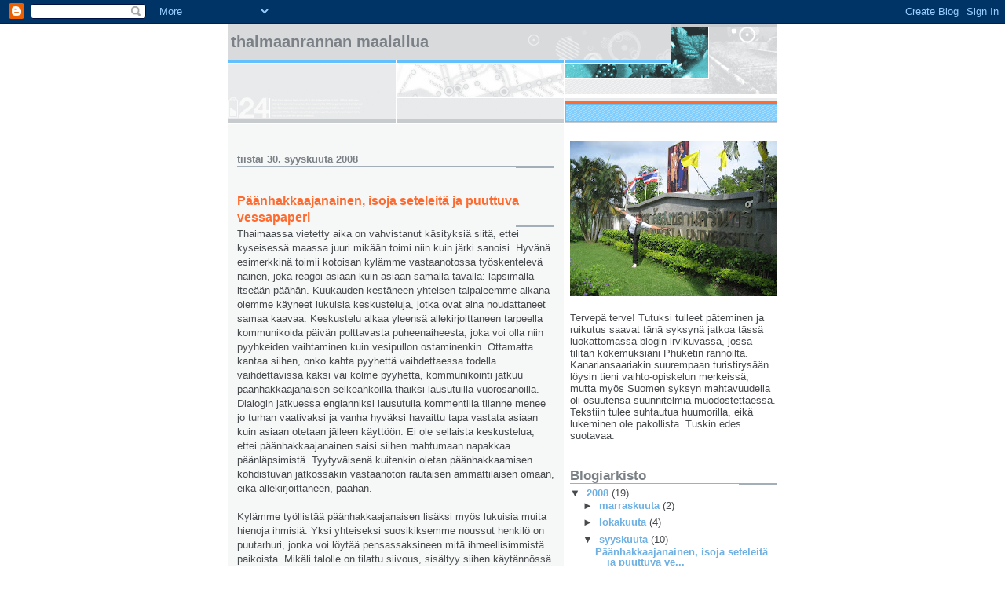

--- FILE ---
content_type: text/html; charset=UTF-8
request_url: https://j0rse.blogspot.com/2008/09/pnhakkaajanainen-isoja-seteleit-ja.html
body_size: 9335
content:
<!DOCTYPE html>
<html dir='ltr'>
<head>
<link href='https://www.blogger.com/static/v1/widgets/2944754296-widget_css_bundle.css' rel='stylesheet' type='text/css'/>
<meta content='text/html; charset=UTF-8' http-equiv='Content-Type'/>
<meta content='blogger' name='generator'/>
<link href='https://j0rse.blogspot.com/favicon.ico' rel='icon' type='image/x-icon'/>
<link href='http://j0rse.blogspot.com/2008/09/pnhakkaajanainen-isoja-seteleit-ja.html' rel='canonical'/>
<link rel="alternate" type="application/atom+xml" title="Thaimaanrannan maalailua - Atom" href="https://j0rse.blogspot.com/feeds/posts/default" />
<link rel="alternate" type="application/rss+xml" title="Thaimaanrannan maalailua - RSS" href="https://j0rse.blogspot.com/feeds/posts/default?alt=rss" />
<link rel="service.post" type="application/atom+xml" title="Thaimaanrannan maalailua - Atom" href="https://www.blogger.com/feeds/8864807594957925850/posts/default" />

<link rel="alternate" type="application/atom+xml" title="Thaimaanrannan maalailua - Atom" href="https://j0rse.blogspot.com/feeds/8991476745333696002/comments/default" />
<!--Can't find substitution for tag [blog.ieCssRetrofitLinks]-->
<meta content='http://j0rse.blogspot.com/2008/09/pnhakkaajanainen-isoja-seteleit-ja.html' property='og:url'/>
<meta content='Päänhakkaajanainen, isoja seteleitä ja puuttuva vessapaperi' property='og:title'/>
<meta content='Thaimaassa vietetty aika on vahvistanut käsityksiä siitä, ettei kyseisessä maassa juuri mikään toimi niin kuin järki sanoisi. Hyvänä esimerk...' property='og:description'/>
<title>Thaimaanrannan maalailua: Päänhakkaajanainen, isoja seteleitä ja puuttuva vessapaperi</title>
<style id='page-skin-1' type='text/css'><!--
/*
* -----------------------------------------------------
* Blogger Template Style
* Name:     Snapshot: Sable
* Date:     27 Feb 2004
* Updated by: Blogger Team
* ------------------------------------------------------ */
/* -- basic html elements -- */
body {
padding: 0;
margin: 0;
font-size: small;
color: #474B4E;
background: #fff;
text-align: center;
}
a {
color: #6FB0E2;
font-weight: bold;
text-decoration: none;
}
a:visited {
color: #33595E;
}
a:hover {
text-decoration: underline;
color: #0094F0;
}
h1 {
margin: 0;
color: #7B8186;
font-size: 1.5em;
text-transform: lowercase;
}
h1 a, h1 a:link, h1 a:visited {
color: #7B8186;
}
h2, #comments h4 {
font-size: 1em;
margin-top: 2em;
margin-right: 0;
margin-bottom: 0;
margin-left: 0;
color: #7B8186;
background: transparent url(https://resources.blogblog.com/blogblog/data/snapshot_sable/bg-header1_left.gif) bottom right no-repeat;
padding-bottom: 2px;
}
h3 {
font-size: 1em;
margin-top: 2em;
margin-right: 0;
margin-bottom: 0;
margin-left: 0;
background: transparent url(https://resources.blogblog.com/blogblog/data/snapshot_sable/bg-header1_left.gif) bottom right no-repeat;
padding-bottom: 2px;
}
h4, h5 {
font-size: 0.9em;
text-transform: lowercase;
letter-spacing: 2px;
}
h5 {
color: #7B8186;
}
h6 {
font-size: 0.8em;
text-transform: uppercase;
letter-spacing: 2px;
}
p {
margin-top: 0;
margin-right: 0;
margin-bottom: 1em;
margin-left: 0;
}
img, form {
border: 0; margin: 0;
}
/* -- layout -- */
#outer-wrapper {
width: 700px;
margin: 0 auto;
text-align: left;
font: normal normal 100% Helvetica, Arial, sans-serif;
background: #fff url(https://resources.blogblog.com/blogblog/data/snapshot_sable/bg-body_left.gif) left top repeat-y;
}
#header-wrapper {
background: #D8DADC url(https://resources.blogblog.com/blogblog/data/snapshot_sable/bg-headerdiv_left.gif) left top repeat-y;
position: relative;
_height: 0;
}
.descriptionwrapper {
background: #fff url(https://resources.blogblog.com/blogblog/data/snapshot_sable/bg-sidebar3.gif) 1px 0 no-repeat;
width: 264px;
padding-top: 0;
padding-right: 0;
padding-bottom: 0;
padding-left: 8px;
margin-top: 1px;
margin-right: 0;
margin-bottom: 2px;
margin-left: 0;
position: absolute;
bottom: 0px;
right: 0px;
}
.description {
border: 1px solid #62C1FC;
background: #81CDFD url(https://resources.blogblog.com/blogblog/data/snapshot_sable/bg-profile3.gif);
padding-top: 10px;
padding-right: 0;
padding-bottom: 10px;
padding-left: 7px;
margin-top: 4px;
margin-right: 0;
margin-bottom: 0;
margin-left: -6px;
color: #33595E;
font-weight: bold;
}
#header-inner {
background: transparent url(https://resources.blogblog.com/blogblog/data/snapshot_sable/header-03_left.gif) bottom left no-repeat;
_height: 0;
}
#main-wrapper {
line-height: 1.4;
float: left;
padding: 10px 12px;
border-top: solid 1px #fff;
width: 428px;
word-wrap: break-word; /* fix for long text breaking sidebar float in IE */
overflow: hidden;     /* fix for long non-text content breaking IE sidebar float */
/* Tantek hack - http://www.tantek.com/CSS/Examples/boxmodelhack.html */
voice-family: "\"}\"";
voice-family: inherit;
width: 404px;
}
/* IE5 hack */
#main {}
#sidebar {
float:right;
border-top: solid 1px #fff;
padding-top: 4px;
padding-right: 0;
padding-bottom: 0;
padding-left: 7px;
background: #fff;
width: 264px;
word-wrap: break-word; /* fix for long text breaking sidebar float in IE */
overflow: hidden;     /* fix for long non-text content breaking IE sidebar float */
}
#footer {
clear: both;
background: #E9EAEB url(https://resources.blogblog.com/blogblog/data/snapshot_sable/bg-footer_left.gif) bottom left no-repeat;
border-top: solid 1px #fff;
min-height: 15px;
}
/* -- header style -- */
#header h1 {
padding-top: 12px;
padding-right: 0;
padding-bottom: 92px;
padding-left: 4px;
width: 557px;
line-height: normal;
}
/* -- content area style -- */
#main {
line-height: 1.4;
}
.post h3 {
font-size: 1.2em;
margin-bottom: 0;
color: #FF6A2E;
}
.post h3 a {
color: #FF6A2E;
}
.post {
clear: both;
margin-bottom: 4em;
}
.post-footer .post-author,
.post-footer .post-timestamp {
color: #B4BABE;
}
.uncustomized-post-template .post-author,
.uncustomized-post-template .post-timestamp {
float: left;
margin-right: 4px;
}
.uncustomized-post-template .post-footer .comment-link {
float: right;
margin-left: 4px;
}
.post img, table.tr-caption-container {
border: 1px solid #E3E4E4;
padding: 2px;
background: #fff;
}
.tr-caption-container img {
border: none;
padding: 0;
}
.deleted-comment {
font-style:italic;
color:gray;
}
.feed-links {
clear: both;
line-height: 2.5em;
}
#blog-pager-newer-link {
float: left;
}
#blog-pager-older-link {
float: right;
}
#blog-pager {
text-align: center;
}
.comment-footer {
margin-bottom: 10px;
}
/* -- sidebar style -- */
.sidebar .widget {
margin-top: 1.3em;
margin-right: 0;
margin-bottom: 0.5em;
margin-left: 0;
}
.sidebar h2 {
font-size: 1.3em;
}
.sidebar dl {
margin-top: 0;
margin-right: 0;
margin-bottom: 10px;
margin-left: 0;
}
.sidebar ul {
list-style: none;
margin: 0;
padding: 0;
}
.sidebar li {
padding-bottom: 5px;
line-height: 1
}
.main .widget .clear {
clear: both;
}
/* -- sidebar style -- */
#footer p {
margin: 0;
padding: 12px 8px;
font-size: 0.9em;
}
.profile-textblock {
margin-left: 0;
clear: both;
}
.profile-img {
float: left;
margin-top: 0;
margin-right: 10px;
margin-bottom: 5px;
margin-left: 0;
border: 1px solid #7C78B5;
padding: 4px;
}
/** Page structure tweaks for layout editor wireframe */
body#layout #header-wrapper {
margin-top: 0;
}
body#layout #main-wrapper {
padding:0;
}

--></style>
<link href='https://www.blogger.com/dyn-css/authorization.css?targetBlogID=8864807594957925850&amp;zx=48ef1e8e-7604-40e3-8fff-ff4cded6efc6' media='none' onload='if(media!=&#39;all&#39;)media=&#39;all&#39;' rel='stylesheet'/><noscript><link href='https://www.blogger.com/dyn-css/authorization.css?targetBlogID=8864807594957925850&amp;zx=48ef1e8e-7604-40e3-8fff-ff4cded6efc6' rel='stylesheet'/></noscript>
<meta name='google-adsense-platform-account' content='ca-host-pub-1556223355139109'/>
<meta name='google-adsense-platform-domain' content='blogspot.com'/>

</head>
<body>
<div class='navbar section' id='navbar'><div class='widget Navbar' data-version='1' id='Navbar1'><script type="text/javascript">
    function setAttributeOnload(object, attribute, val) {
      if(window.addEventListener) {
        window.addEventListener('load',
          function(){ object[attribute] = val; }, false);
      } else {
        window.attachEvent('onload', function(){ object[attribute] = val; });
      }
    }
  </script>
<div id="navbar-iframe-container"></div>
<script type="text/javascript" src="https://apis.google.com/js/platform.js"></script>
<script type="text/javascript">
      gapi.load("gapi.iframes:gapi.iframes.style.bubble", function() {
        if (gapi.iframes && gapi.iframes.getContext) {
          gapi.iframes.getContext().openChild({
              url: 'https://www.blogger.com/navbar/8864807594957925850?po\x3d8991476745333696002\x26origin\x3dhttps://j0rse.blogspot.com',
              where: document.getElementById("navbar-iframe-container"),
              id: "navbar-iframe"
          });
        }
      });
    </script><script type="text/javascript">
(function() {
var script = document.createElement('script');
script.type = 'text/javascript';
script.src = '//pagead2.googlesyndication.com/pagead/js/google_top_exp.js';
var head = document.getElementsByTagName('head')[0];
if (head) {
head.appendChild(script);
}})();
</script>
</div></div>
<div id='outer-wrapper'><div id='wrap2'>
<!-- skip links for text browsers -->
<span id='skiplinks' style='display:none;'>
<a href='#main'>skip to main </a> |
      <a href='#sidebar'>skip to sidebar</a>
</span>
<div id='header-wrapper'>
<div class='header section' id='header'><div class='widget Header' data-version='1' id='Header1'>
<div id='header-inner'>
<div class='titlewrapper'>
<h1 class='title'>
<a href='https://j0rse.blogspot.com/'>
Thaimaanrannan maalailua
</a>
</h1>
</div>
<div class='descriptionwrapper'>
<p class='description'><span>
</span></p>
</div>
</div>
</div></div>
</div>
<div id='content-wrapper'>
<div id='crosscol-wrapper' style='text-align:center'>
<div class='crosscol no-items section' id='crosscol'></div>
</div>
<div id='main-wrapper'>
<div class='main section' id='main'><div class='widget Blog' data-version='1' id='Blog1'>
<div class='blog-posts hfeed'>

          <div class="date-outer">
        
<h2 class='date-header'><span>tiistai 30. syyskuuta 2008</span></h2>

          <div class="date-posts">
        
<div class='post-outer'>
<div class='post hentry uncustomized-post-template' itemprop='blogPost' itemscope='itemscope' itemtype='http://schema.org/BlogPosting'>
<meta content='8864807594957925850' itemprop='blogId'/>
<meta content='8991476745333696002' itemprop='postId'/>
<a name='8991476745333696002'></a>
<h3 class='post-title entry-title' itemprop='name'>
Päänhakkaajanainen, isoja seteleitä ja puuttuva vessapaperi
</h3>
<div class='post-header'>
<div class='post-header-line-1'></div>
</div>
<div class='post-body entry-content' id='post-body-8991476745333696002' itemprop='description articleBody'>
Thaimaassa vietetty aika on vahvistanut käsityksiä siitä, ettei kyseisessä maassa juuri mikään toimi niin kuin järki sanoisi. Hyvänä esimerkkinä toimii kotoisan kylämme vastaanotossa työskentelevä nainen, joka reagoi asiaan kuin asiaan samalla tavalla: läpsimällä itseään päähän. Kuukauden kestäneen yhteisen taipaleemme aikana olemme käyneet lukuisia keskusteluja, jotka ovat aina noudattaneet samaa kaavaa. Keskustelu alkaa yleensä allekirjoittaneen tarpeella kommunikoida päivän polttavasta puheenaiheesta, joka voi olla niin pyyhkeiden vaihtaminen kuin vesipullon ostaminenkin. Ottamatta kantaa siihen, onko kahta pyyhettä vaihdettaessa todella vaihdettavissa kaksi vai kolme pyyhettä, kommunikointi jatkuu päänhakkaajanaisen selkeähköillä thaiksi lausutuilla vuorosanoilla. Dialogin jatkuessa englanniksi lausutulla kommentilla tilanne menee jo turhan vaativaksi ja vanha hyväksi havaittu tapa vastata asiaan kuin asiaan otetaan jälleen käyttöön. Ei ole sellaista keskustelua, ettei päänhakkaajanainen saisi siihen mahtumaan napakkaa päänläpsimistä. Tyytyväisenä kuitenkin oletan päänhakkaamisen kohdistuvan jatkossakin vastaanoton rautaisen ammattilaisen omaan, eikä allekirjoittaneen, päähän.<br /><br />Kylämme työllistää päänhakkaajanaisen lisäksi myös lukuisia muita hienoja ihmisiä. Yksi yhteiseksi suosikiksemme noussut henkilö on puutarhuri, jonka voi löytää pensassaksineen mitä ihmeellisimmistä paikoista. Mikäli talolle on tilattu siivous, sisältyy siihen käytännössä automaattisesti myös puutarhurin talokierros, jonka aikana talon sisätiloissa tuskin keskitytään puutarhuroinnin ihmeisiin. Lähes päivittäin puutarhurin voi löytää myös kurkkimassa taloon sisälle, jolloin esimerkiksi kadonneiden tietokoneiden kohtaloa voi pohtia ilman todennäköisyyslaskennan täydellistä osaamista. Luonnollisesti myös tirkistelyyn kuuluvat pensassakset, joista puutarhurimme luopuu vain tauolle lähtiessään. Silloinkin sakset jäävät usein keskelle pensasaitaa, sillä hektistä on puutarhurin elämä ja teot.<br /><br />Yksi mielenkiintoisimmista asiakaspalvelutapahtumista syntyi tänään kuin itsestään puhelimen välityksellä. Kylämme nettiyhteys oli poikki ties monettako kertaa, joten päätin soittaa operaattorin asiakaspalveluun. Jälleen kerran epäselvä englannin kieli kohtasi selkeän thain ja muutaman minuutin hedelmällisen keskustelun jälkeen nettiyhteys palasi Delight Villagen aitojen sisäpuolelle. Ruhtinaallisen tunnin toiminnan jälkeen netti kuitenkin katkesi, joten puhelinasiakaspalvelijan kommentti "Maybe ten minutes and then working" saattoi sittenkin olla vain suomalaisen katkeruuden tukahduttamiseksi suunnattu.<br /><br />Käteisellä maksaminen on yksi suurimmista haasteista, joihin tavallinen kuluttaja voi tässä erikoisessa maassa ottaa osaa. Haaste koskee erityisesti tuhannen bahtin seteliä, joka tuttavallisemmin vastaa kahdenkymmenen euron seteliä. Seteli on sekä isoin että hankalin, mitä Thaimaan keskuspankki on juhlallisesti markkinoille laskenut. Mikäli tuhannen bahtin setelillä erehtyy maksamaan ostoksiaan, on ostosten loppusumman parasta olla lähellä tuhatta. Muissa tapauksissa ostaminen saattaa jäädä haaveeksi puuttuvien vaihtorahojen ansiosta, mutta onneksi lähikulmiltamme löytyy aina yhtä tehokkaasti palveleva 7-Eleven, eli kavereiden kesken pelkkä Seiska, joka on varustautunut kuluttajien palvelemiseen yli 20 euron pohjakassalla.<br /><br />Vaikka paikalliset ovatkin varsin ystävällisiä, ei sama päde palveluammateissa työskenteleviin ihmisiin. En tiedä johtuuko asiakaspalvelun vaikeus kielimuurista, asenteesta vai väärinymmärryksistä, mutta useammassa kuin yhdeksässä tapauksessa kymmenestä palvelu on tuplasti happamampaa kuin krapulaisena sunnuntaina Hong Kongin kassalla. Happamuuden ohella tilanteiden haasteellisuus tiivistyy myös esimerkiksi mehulasia tilatessa esitettäviin neljään tarkentavaan kysymykseen.<br /><br />Alkoholijuomien ostaminen on Thaimaassa kellontarkkaa puuhaa. Jokaiseen päivään mahtuu pari kappaletta muutaman tunnin ajanjaksoja, joiden aikana alkoholin myyminen on kielletty niin kaupoissa kuin kioskeissakin. Luonnollisesti tämäkään kielto ei ole aivan aukoton, sillä mikäli alkoholiostosten yhteistilavuus ylittää maagiset kymmenen litraa, on ostotapahtuma mahdollinen mihin aikaan tahansa. Vinkkinä myös Suomen alkoholipolitiikkaa suunnitteleville: täältä kannattaa ottaa mallia, mikäli omat ideat eivät riitä.<br /><br />Jotta tämänkertainen avautumiseni olisi kokonaisvaltainen, on keskusteluun nostettava mukaan myös paikallisten saniteettitilojen puuttuvat metsätaloustuotteet. Tuttavallisemmin vessapaperin nimellä kulkevan harvinaisuuden bongaaminen thaimaalaisista kaakeliluolista on harvinaisempaa kuin seitsemän oikean numeron veikkaaminen Lotosta, mutta käsipaperin löytäminen olisi sitäkin suurempi onnenpotku. Johtuen ehkä paikallisten tavasta olla pesemättä käsiä vessakäynnin jälkeen ei esimerkiksi Thai Cooking -kurssillamme käsien peseminen ole turhan tarkkaa, sillä eihän ruuanlaitossa olla kosketuksissa juuri muihin kuin elintarvikkeisiin.<br /><br />Vaikka tässä kunnioitetussa kuningaskunnassa juuri mikään ei siis toimi niin kuin etukäteen voisi kuvitella, on täällä vietetty aika tuplasti parempaa kuin koti-Suomessa. Erot Suomen ja Thaimaan välilllä kasvattavat ainakin kiitollisuutta kotimaata kohtaan, eikä toimiva nettiyhteyskään ole toivomuslistallani ihan viimeisten joukossa. Pinnallista tai ei, arkeen kuuluvia itsestäänselvyyksiä osaa arvostaa vasta, kun niistä on ollut pitempään erossa. Ehkäpä jouluna voin huomata kaipaavani jotain Thaimaasta tuttua, vaikka tällä hetkellä se tuntuukin melko epärealistiselta. Siihen saakka aion kuitenkin nauttia olostani täällä ja käydä välillä koulussakin :D
<div style='clear: both;'></div>
</div>
<div class='post-footer'>
<div class='post-footer-line post-footer-line-1'>
<span class='post-author vcard'>
Lähettänyt
<span class='fn' itemprop='author' itemscope='itemscope' itemtype='http://schema.org/Person'>
<meta content='https://www.blogger.com/profile/07601431371556495589' itemprop='url'/>
<a class='g-profile' href='https://www.blogger.com/profile/07601431371556495589' rel='author' title='author profile'>
<span itemprop='name'>j0rse</span>
</a>
</span>
</span>
<span class='post-timestamp'>
klo
<meta content='http://j0rse.blogspot.com/2008/09/pnhakkaajanainen-isoja-seteleit-ja.html' itemprop='url'/>
<a class='timestamp-link' href='https://j0rse.blogspot.com/2008/09/pnhakkaajanainen-isoja-seteleit-ja.html' rel='bookmark' title='permanent link'><abbr class='published' itemprop='datePublished' title='2008-09-30T22:26:00+07:00'>tiistaina, syyskuuta 30, 2008</abbr></a>
</span>
<span class='post-comment-link'>
</span>
<span class='post-icons'>
<span class='item-control blog-admin pid-555759762'>
<a href='https://www.blogger.com/post-edit.g?blogID=8864807594957925850&postID=8991476745333696002&from=pencil' title='Muokkaa tekstiä'>
<img alt='' class='icon-action' height='18' src='https://resources.blogblog.com/img/icon18_edit_allbkg.gif' width='18'/>
</a>
</span>
</span>
<div class='post-share-buttons goog-inline-block'>
</div>
</div>
<div class='post-footer-line post-footer-line-2'>
<span class='post-labels'>
</span>
</div>
<div class='post-footer-line post-footer-line-3'>
<span class='post-location'>
</span>
</div>
</div>
</div>
<div class='comments' id='comments'>
<a name='comments'></a>
<h4>Ei kommentteja:</h4>
<div id='Blog1_comments-block-wrapper'>
<dl class='avatar-comment-indent' id='comments-block'>
</dl>
</div>
<p class='comment-footer'>
<a href='https://www.blogger.com/comment/fullpage/post/8864807594957925850/8991476745333696002' onclick=''>Lähetä kommentti</a>
</p>
</div>
</div>

        </div></div>
      
</div>
<div class='blog-pager' id='blog-pager'>
<span id='blog-pager-newer-link'>
<a class='blog-pager-newer-link' href='https://j0rse.blogspot.com/2008/10/itsehn-suosin-korruptiota.html' id='Blog1_blog-pager-newer-link' title='Uudempi teksti'>Uudempi teksti</a>
</span>
<span id='blog-pager-older-link'>
<a class='blog-pager-older-link' href='https://j0rse.blogspot.com/2008/09/oltiin-siin-sit-koulussakin.html' id='Blog1_blog-pager-older-link' title='Vanhempi viesti'>Vanhempi viesti</a>
</span>
<a class='home-link' href='https://j0rse.blogspot.com/'>Etusivu</a>
</div>
<div class='clear'></div>
<div class='post-feeds'>
<div class='feed-links'>
Tilaa:
<a class='feed-link' href='https://j0rse.blogspot.com/feeds/8991476745333696002/comments/default' target='_blank' type='application/atom+xml'>Lähetä kommentteja (Atom)</a>
</div>
</div>
</div></div>
</div>
<div id='sidebar-wrapper'>
<div class='sidebar section' id='sidebar'><div class='widget Image' data-version='1' id='Image1'>
<div class='widget-content'>
<img alt='' height='198' id='Image1_img' src='//1.bp.blogspot.com/_PSu4uyQ-Azo/SR_wS4LwnYI/AAAAAAAAAvg/IqfR8l-9M_w/S264/Kuva+842.jpg' width='264'/>
<br/>
</div>
<div class='clear'></div>
</div><div class='widget Text' data-version='1' id='Text1'>
<div class='widget-content'>
Tervepä terve! Tutuksi tulleet päteminen ja ruikutus saavat tänä syksynä jatkoa tässä luokattomassa blogin irvikuvassa, jossa tilitän kokemuksiani Phuketin rannoilta. Kanariansaariakin suurempaan turistirysään löysin tieni vaihto-opiskelun merkeissä, mutta myös Suomen syksyn mahtavuudella oli osuutensa suunnitelmia muodostettaessa. Tekstiin tulee suhtautua huumorilla, eikä lukeminen ole pakollista. Tuskin edes suotavaa.
</div>
<div class='clear'></div>
</div><div class='widget BlogArchive' data-version='1' id='BlogArchive1'>
<h2>Blogiarkisto</h2>
<div class='widget-content'>
<div id='ArchiveList'>
<div id='BlogArchive1_ArchiveList'>
<ul class='hierarchy'>
<li class='archivedate expanded'>
<a class='toggle' href='javascript:void(0)'>
<span class='zippy toggle-open'>

        &#9660;&#160;
      
</span>
</a>
<a class='post-count-link' href='https://j0rse.blogspot.com/2008/'>
2008
</a>
<span class='post-count' dir='ltr'>(19)</span>
<ul class='hierarchy'>
<li class='archivedate collapsed'>
<a class='toggle' href='javascript:void(0)'>
<span class='zippy'>

        &#9658;&#160;
      
</span>
</a>
<a class='post-count-link' href='https://j0rse.blogspot.com/2008/11/'>
marraskuuta
</a>
<span class='post-count' dir='ltr'>(2)</span>
</li>
</ul>
<ul class='hierarchy'>
<li class='archivedate collapsed'>
<a class='toggle' href='javascript:void(0)'>
<span class='zippy'>

        &#9658;&#160;
      
</span>
</a>
<a class='post-count-link' href='https://j0rse.blogspot.com/2008/10/'>
lokakuuta
</a>
<span class='post-count' dir='ltr'>(4)</span>
</li>
</ul>
<ul class='hierarchy'>
<li class='archivedate expanded'>
<a class='toggle' href='javascript:void(0)'>
<span class='zippy toggle-open'>

        &#9660;&#160;
      
</span>
</a>
<a class='post-count-link' href='https://j0rse.blogspot.com/2008/09/'>
syyskuuta
</a>
<span class='post-count' dir='ltr'>(10)</span>
<ul class='posts'>
<li><a href='https://j0rse.blogspot.com/2008/09/pnhakkaajanainen-isoja-seteleit-ja.html'>Päänhakkaajanainen, isoja seteleitä ja puuttuva ve...</a></li>
<li><a href='https://j0rse.blogspot.com/2008/09/oltiin-siin-sit-koulussakin.html'>Oltiin siinä sit koulussakin</a></li>
<li><a href='https://j0rse.blogspot.com/2008/09/kuvatuksia.html'>Kuvatuksia</a></li>
<li><a href='https://j0rse.blogspot.com/2008/09/okay-moment.html'>&quot;Okay, moment!&quot;</a></li>
<li><a href='https://j0rse.blogspot.com/2008/09/nin-meill_16.html'>Tällaista tällä kertaa</a></li>
<li><a href='https://j0rse.blogspot.com/2008/09/matkalla-oppii.html'>Matkalla oppii</a></li>
<li><a href='https://j0rse.blogspot.com/2008/09/thn-voisi-ehk-jopa-tottua.html'>Tähän voisi ehkä jopa tottua</a></li>
<li><a href='https://j0rse.blogspot.com/2008/09/kuvamateriaalia-part-2.html'>Kuvamateriaalia, part 2</a></li>
<li><a href='https://j0rse.blogspot.com/2008/09/koottuja-selityksi.html'>Koottuja selityksiä</a></li>
<li><a href='https://j0rse.blogspot.com/2008/09/nin-meill.html'>Näin meillä</a></li>
</ul>
</li>
</ul>
<ul class='hierarchy'>
<li class='archivedate collapsed'>
<a class='toggle' href='javascript:void(0)'>
<span class='zippy'>

        &#9658;&#160;
      
</span>
</a>
<a class='post-count-link' href='https://j0rse.blogspot.com/2008/08/'>
elokuuta
</a>
<span class='post-count' dir='ltr'>(3)</span>
</li>
</ul>
</li>
</ul>
</div>
</div>
<div class='clear'></div>
</div>
</div></div>
</div>
<!-- spacer for skins that want sidebar and main to be the same height-->
<div class='clear'>&#160;</div>
</div>
<!-- end content-wrapper -->
<div id='footer-wrapper'>
<div class='footer no-items section' id='footer'></div>
</div>
</div></div>
<!-- end outer-wrapper -->

<script type="text/javascript" src="https://www.blogger.com/static/v1/widgets/2028843038-widgets.js"></script>
<script type='text/javascript'>
window['__wavt'] = 'AOuZoY7Gpc2c6VrnWOg-3Xapclh1AW_w7w:1768891550739';_WidgetManager._Init('//www.blogger.com/rearrange?blogID\x3d8864807594957925850','//j0rse.blogspot.com/2008/09/pnhakkaajanainen-isoja-seteleit-ja.html','8864807594957925850');
_WidgetManager._SetDataContext([{'name': 'blog', 'data': {'blogId': '8864807594957925850', 'title': 'Thaimaanrannan maalailua', 'url': 'https://j0rse.blogspot.com/2008/09/pnhakkaajanainen-isoja-seteleit-ja.html', 'canonicalUrl': 'http://j0rse.blogspot.com/2008/09/pnhakkaajanainen-isoja-seteleit-ja.html', 'homepageUrl': 'https://j0rse.blogspot.com/', 'searchUrl': 'https://j0rse.blogspot.com/search', 'canonicalHomepageUrl': 'http://j0rse.blogspot.com/', 'blogspotFaviconUrl': 'https://j0rse.blogspot.com/favicon.ico', 'bloggerUrl': 'https://www.blogger.com', 'hasCustomDomain': false, 'httpsEnabled': true, 'enabledCommentProfileImages': true, 'gPlusViewType': 'FILTERED_POSTMOD', 'adultContent': false, 'analyticsAccountNumber': '', 'encoding': 'UTF-8', 'locale': 'fi', 'localeUnderscoreDelimited': 'fi', 'languageDirection': 'ltr', 'isPrivate': false, 'isMobile': false, 'isMobileRequest': false, 'mobileClass': '', 'isPrivateBlog': false, 'isDynamicViewsAvailable': true, 'feedLinks': '\x3clink rel\x3d\x22alternate\x22 type\x3d\x22application/atom+xml\x22 title\x3d\x22Thaimaanrannan maalailua - Atom\x22 href\x3d\x22https://j0rse.blogspot.com/feeds/posts/default\x22 /\x3e\n\x3clink rel\x3d\x22alternate\x22 type\x3d\x22application/rss+xml\x22 title\x3d\x22Thaimaanrannan maalailua - RSS\x22 href\x3d\x22https://j0rse.blogspot.com/feeds/posts/default?alt\x3drss\x22 /\x3e\n\x3clink rel\x3d\x22service.post\x22 type\x3d\x22application/atom+xml\x22 title\x3d\x22Thaimaanrannan maalailua - Atom\x22 href\x3d\x22https://www.blogger.com/feeds/8864807594957925850/posts/default\x22 /\x3e\n\n\x3clink rel\x3d\x22alternate\x22 type\x3d\x22application/atom+xml\x22 title\x3d\x22Thaimaanrannan maalailua - Atom\x22 href\x3d\x22https://j0rse.blogspot.com/feeds/8991476745333696002/comments/default\x22 /\x3e\n', 'meTag': '', 'adsenseHostId': 'ca-host-pub-1556223355139109', 'adsenseHasAds': false, 'adsenseAutoAds': false, 'boqCommentIframeForm': true, 'loginRedirectParam': '', 'isGoogleEverywhereLinkTooltipEnabled': true, 'view': '', 'dynamicViewsCommentsSrc': '//www.blogblog.com/dynamicviews/4224c15c4e7c9321/js/comments.js', 'dynamicViewsScriptSrc': '//www.blogblog.com/dynamicviews/6e0d22adcfa5abea', 'plusOneApiSrc': 'https://apis.google.com/js/platform.js', 'disableGComments': true, 'interstitialAccepted': false, 'sharing': {'platforms': [{'name': 'Hae linkki', 'key': 'link', 'shareMessage': 'Hae linkki', 'target': ''}, {'name': 'Facebook', 'key': 'facebook', 'shareMessage': 'Jaa: Facebook', 'target': 'facebook'}, {'name': 'Bloggaa t\xe4st\xe4!', 'key': 'blogThis', 'shareMessage': 'Bloggaa t\xe4st\xe4!', 'target': 'blog'}, {'name': 'X', 'key': 'twitter', 'shareMessage': 'Jaa: X', 'target': 'twitter'}, {'name': 'Pinterest', 'key': 'pinterest', 'shareMessage': 'Jaa: Pinterest', 'target': 'pinterest'}, {'name': 'S\xe4hk\xf6posti', 'key': 'email', 'shareMessage': 'S\xe4hk\xf6posti', 'target': 'email'}], 'disableGooglePlus': true, 'googlePlusShareButtonWidth': 0, 'googlePlusBootstrap': '\x3cscript type\x3d\x22text/javascript\x22\x3ewindow.___gcfg \x3d {\x27lang\x27: \x27fi\x27};\x3c/script\x3e'}, 'hasCustomJumpLinkMessage': false, 'jumpLinkMessage': 'Lue lis\xe4\xe4', 'pageType': 'item', 'postId': '8991476745333696002', 'pageName': 'P\xe4\xe4nhakkaajanainen, isoja seteleit\xe4 ja puuttuva vessapaperi', 'pageTitle': 'Thaimaanrannan maalailua: P\xe4\xe4nhakkaajanainen, isoja seteleit\xe4 ja puuttuva vessapaperi'}}, {'name': 'features', 'data': {}}, {'name': 'messages', 'data': {'edit': 'Muokkaa', 'linkCopiedToClipboard': 'Linkki kopioitiin leikep\xf6yd\xe4lle!', 'ok': 'OK', 'postLink': 'Tekstin linkki'}}, {'name': 'template', 'data': {'isResponsive': false, 'isAlternateRendering': false, 'isCustom': false}}, {'name': 'view', 'data': {'classic': {'name': 'classic', 'url': '?view\x3dclassic'}, 'flipcard': {'name': 'flipcard', 'url': '?view\x3dflipcard'}, 'magazine': {'name': 'magazine', 'url': '?view\x3dmagazine'}, 'mosaic': {'name': 'mosaic', 'url': '?view\x3dmosaic'}, 'sidebar': {'name': 'sidebar', 'url': '?view\x3dsidebar'}, 'snapshot': {'name': 'snapshot', 'url': '?view\x3dsnapshot'}, 'timeslide': {'name': 'timeslide', 'url': '?view\x3dtimeslide'}, 'isMobile': false, 'title': 'P\xe4\xe4nhakkaajanainen, isoja seteleit\xe4 ja puuttuva vessapaperi', 'description': 'Thaimaassa vietetty aika on vahvistanut k\xe4sityksi\xe4 siit\xe4, ettei kyseisess\xe4 maassa juuri mik\xe4\xe4n toimi niin kuin j\xe4rki sanoisi. Hyv\xe4n\xe4 esimerk...', 'url': 'https://j0rse.blogspot.com/2008/09/pnhakkaajanainen-isoja-seteleit-ja.html', 'type': 'item', 'isSingleItem': true, 'isMultipleItems': false, 'isError': false, 'isPage': false, 'isPost': true, 'isHomepage': false, 'isArchive': false, 'isLabelSearch': false, 'postId': 8991476745333696002}}]);
_WidgetManager._RegisterWidget('_NavbarView', new _WidgetInfo('Navbar1', 'navbar', document.getElementById('Navbar1'), {}, 'displayModeFull'));
_WidgetManager._RegisterWidget('_HeaderView', new _WidgetInfo('Header1', 'header', document.getElementById('Header1'), {}, 'displayModeFull'));
_WidgetManager._RegisterWidget('_BlogView', new _WidgetInfo('Blog1', 'main', document.getElementById('Blog1'), {'cmtInteractionsEnabled': false, 'lightboxEnabled': true, 'lightboxModuleUrl': 'https://www.blogger.com/static/v1/jsbin/3345044550-lbx__fi.js', 'lightboxCssUrl': 'https://www.blogger.com/static/v1/v-css/828616780-lightbox_bundle.css'}, 'displayModeFull'));
_WidgetManager._RegisterWidget('_ImageView', new _WidgetInfo('Image1', 'sidebar', document.getElementById('Image1'), {'resize': false}, 'displayModeFull'));
_WidgetManager._RegisterWidget('_TextView', new _WidgetInfo('Text1', 'sidebar', document.getElementById('Text1'), {}, 'displayModeFull'));
_WidgetManager._RegisterWidget('_BlogArchiveView', new _WidgetInfo('BlogArchive1', 'sidebar', document.getElementById('BlogArchive1'), {'languageDirection': 'ltr', 'loadingMessage': 'Ladataan\x26hellip;'}, 'displayModeFull'));
</script>
</body>
</html>